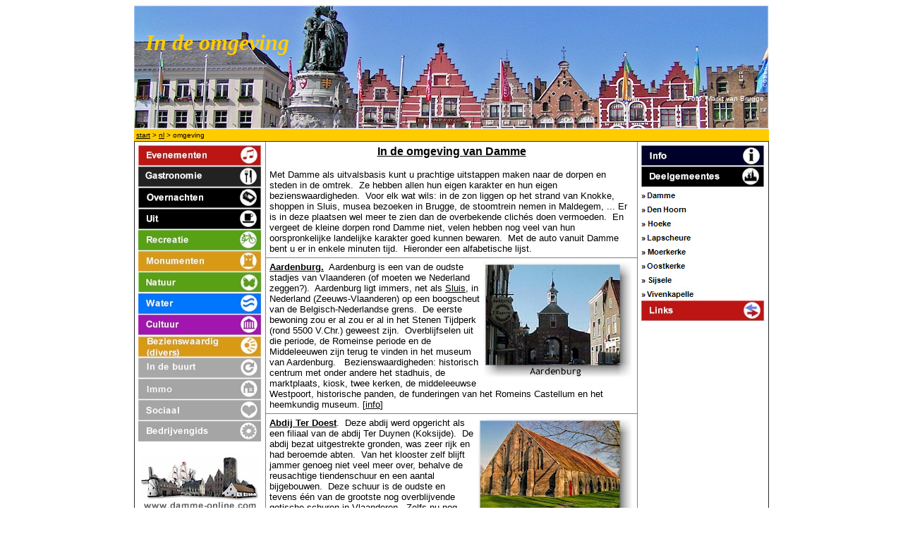

--- FILE ---
content_type: text/html
request_url: http://www.damme-online.com/nl/omgeving.htm
body_size: 7322
content:

<html>
<!-- Begin Cookie Consent plugin by Silktide - http://silktide.com/cookieconsent -->
<script type="text/javascript">
    window.cookieconsent_options = {"message":"This website uses cookies to ensure you get the best experience on our website","dismiss":"Got it!","learnMore":"More info","link":"http://www.damme-online.com/privacy.htm","theme":"dark-top"};
</script>

<script type="text/javascript" src="//s3.amazonaws.com/cc.silktide.com/cookieconsent.latest.min.js"></script>
<!-- End Cookie Consent plugin -->


<head>
<meta http-equiv="Content-Type" content="text/html; charset=windows-1252">
<meta name="GENERATOR" content="Microsoft FrontPage 6.0">
<meta name="ProgId" content="FrontPage.Editor.Document">
<title>geschiedenis en bezienswaardigheden in de omgeving van Damme</title>
<meta name="Microsoft Border" content="none">
<script language="JavaScript">
<!--
function FP_swapImg() {//v1.0
 var doc=document,args=arguments,elm,n; doc.$imgSwaps=new Array(); for(n=2; n<args.length;
 n+=2) { elm=FP_getObjectByID(args[n]); if(elm) { doc.$imgSwaps[doc.$imgSwaps.length]=elm;
 elm.$src=elm.src; elm.src=args[n+1]; } }
}

function FP_preloadImgs() {//v1.0
 var d=document,a=arguments; if(!d.FP_imgs) d.FP_imgs=new Array();
 for(var i=0; i<a.length; i++) { d.FP_imgs[i]=new Image; d.FP_imgs[i].src=a[i]; }
}

function FP_getObjectByID(id,o) {//v1.0
 var c,el,els,f,m,n; if(!o)o=document; if(o.getElementById) el=o.getElementById(id);
 else if(o.layers) c=o.layers; else if(o.all) el=o.all[id]; if(el) return el;
 if(o.id==id || o.name==id) return o; if(o.childNodes) c=o.childNodes; if(c)
 for(n=0; n<c.length; n++) { el=FP_getObjectByID(id,c[n]); if(el) return el; }
 f=o.forms; if(f) for(n=0; n<f.length; n++) { els=f[n].elements;
 for(m=0; m<els.length; m++){ el=FP_getObjectByID(id,els[n]); if(el) return el; } }
 return null;
}
// -->
</script>
</head>

<body onload="FP_preloadImgs(/*url*/'buttons/buttondamme18.jpg',/*url*/'buttons/buttondamme17.jpg',/*url*/'buttons/button124.jpg',/*url*/'buttons/button123.jpg',/*url*/'buttons/button127.jpg',/*url*/'buttons/button126.jpg',/*url*/'buttons/button12A.jpg',/*url*/'buttons/button129.jpg',/*url*/'buttons/button12D.jpg',/*url*/'buttons/button12C.jpg',/*url*/'buttons/button130.jpg',/*url*/'buttons/button12F.jpg',/*url*/'buttons/button133.jpg',/*url*/'buttons/button132.jpg',/*url*/'buttons/button136.jpg',/*url*/'buttons/button135.jpg')" link="#000000">
<div align="center">
  <center>

<div align="center">
	<table border="0" width="900" cellspacing="0" cellpadding="0" height="175">
		<tr>
			<td valign="top" background="buttons/omgevingtop.jpg">&nbsp;<p><blink><b><var>
			<font face="Comic Sans MS" size="6" color="#FFCC00">&nbsp; In de 
			omgeving</font></var></b></blink></p>
			<p align="right">
			&nbsp;</p>
			<p align="right">
			<var style="font-style: normal">
			<font color="#FFFFFF" face="Arial" size="1">Foto: Markt van Brugge </font>
			<font color="#FFFFFF" face="Comic Sans MS">&nbsp;</font></var></p>
			</td>
		</tr>
	</table>
</div>
<div align="center">
	<table border="0" width="900" bgcolor="#FFCC00">
		<tr>
			<td><a href="../index.htm"><font face="Arial" size="1">start</font></a><font face="Arial" size="1"> 
			&gt; <a href="../nl.htm">nl</a> &gt; omgeving</font></td>
		</tr>
	</table>
</div>
<div align="center">
<div align="center">
	<div align="center">
		<table border="1" width="900" bordercolorlight="#FFCC00" bordercolordark="#FFCC00" cellpadding="5" style="border-collapse: collapse" cellspacing="5">
			<tr>
				<td bordercolordark="#FFFFFF" align="left" valign="top" bordercolor="#FFCC00" width="175" rowspan="17">
				<a href="kalender.htm">
				<img border="0" src="buttons/evenementenbutton.jpg" width="175" height="30"></a><br>
				<a href="gastronomie.htm">
				<img border="0" src="buttons/gastronomiebutton.jpg" width="175" height="30"></a><br>
				<a href="hotels.htm">
				<img border="0" src="buttons/overnachtenbutton.jpg" width="175" height="30"></a><br>
				<a href="uitindamme.htm">
				<img border="0" src="buttons/uitbutton.jpg" width="175" height="30"></a><br>
				<a href="recreatie.htm">
				<img border="0" src="buttons/recreatiebutton.jpg" width="175" height="30"></a><br>
				<a href="monumenten.htm">
				<img border="0" src="buttons/monumentenbutton.jpg" width="175" height="30"></a><br>
				<a href="natuur.htm">
				<img border="0" src="buttons/natuurbutton.jpg" width="175" height="30"></a><br>
				<a href="water.htm">
				<img border="0" src="buttons/waterbutton.jpg" width="175" height="30"></a><br>
				<a href="cultuur.htm">
				<img border="0" src="buttons/cultuurbutton.jpg" width="175" height="30"></a><br>
				<a href="divers.htm">
				<img border="0" src="buttons/diversbutton.jpg" width="175" height="31"></a><br>
				<a href="omgeving.htm">
				<img border="0" src="buttons/buurtbutton.jpg" width="175" height="30"></a><br>
				<a href="immo.htm">
				<img border="0" src="buttons/immobutton.jpg" width="175" height="30"></a><br>
				<a href="sociaal.htm">
				<img border="0" src="buttons/sociaalbutton.jpg" width="175" height="30"></a><br>
				<a href="bedrijvengids.htm">
				<img border="0" src="buttons/bedrijfsgidsbutton.jpg" width="175" height="30"></a><p align="center"><a href="http://www.damme-online.com">
				<img border="0" src="buttons/bannerdammeonline.jpg" width="170" height="81"></a></td>
				<td align="left" valign="top" width="550">
				<p align="center"><u><b><font face="Arial">In de omgeving van 
				Damme</font></b></u></p>
				<p><font face="Arial" size="2">Met Damme als uitvalsbasis kunt u
prachtige uitstappen maken naar de dorpen en steden in de omtrek.&nbsp; Ze
hebben allen hun eigen karakter en hun eigen bezienswaardigheden.&nbsp; Voor elk
wat wils: in de zon liggen op het strand van Knokke, shoppen in Sluis, musea
bezoeken in Brugge, de stoomtrein nemen in Maldegem, ... Er is in deze plaatsen
wel meer te zien dan de overbekende clichés doen vermoeden.&nbsp; En vergeet de
kleine dorpen rond Damme niet, velen hebben nog veel van hun oorspronkelijke
landelijke karakter goed kunnen bewaren.&nbsp; Met
de auto vanuit Damme bent u er in enkele minuten tijd.&nbsp; Hieronder een 
				alfabetische lijst.</font></p>
				</td>
				<td bordercolorlight="#FFFFFF" bordercolordark="#FFFFFF" align="left" valign="top" width="175" rowspan="17">
				<a href="infotoerisme.htm">
				<img border="0" src="buttons/infobutton.jpg" width="175" height="30"></a><br>
				<a href="deelgemeentes.htm">
				<img border="0" src="buttons/deelgemeentesbutton.jpg" width="175" height="30"></a><br>
				<a href="deelgemeentes/damme.htm">
				<img border="0" id="img56" src="buttons/buttondamme25.jpg" height="20" width="175" alt="» Damme" onmouseover="FP_swapImg(1,0,/*id*/'img56',/*url*/'buttons/buttondamme17.jpg')" onmouseout="FP_swapImg(0,0,/*id*/'img56',/*url*/'buttons/buttondamme25.jpg')" onmousedown="FP_swapImg(1,0,/*id*/'img56',/*url*/'buttons/buttondamme18.jpg')" onmouseup="FP_swapImg(0,0,/*id*/'img56',/*url*/'buttons/buttondamme17.jpg')" fp-style="fp-btn: Simple Text 4; fp-font: Arial; fp-font-style: Bold; fp-font-size: 8; fp-font-color-normal: #000000; fp-font-color-hover: #C0C0C0; fp-font-color-press: #C0C0C0; fp-justify-horiz: 0; fp-proportional: 0; fp-orig: 0" fp-title="» Damme"></a><br>
				<a href="deelgemeentes/denhoorn.htm">
				<img border="0" id="img38" src="buttons/button122.jpg" height="20" width="175" alt="» Den Hoorn" fp-style="fp-btn: Simple Text 4; fp-font: Arial; fp-font-style: Bold; fp-font-size: 8; fp-font-color-normal: #000000; fp-font-color-hover: #C0C0C0; fp-font-color-press: #C0C0C0; fp-justify-horiz: 0; fp-proportional: 0; fp-orig: 0" fp-title="» Den Hoorn" onmouseover="FP_swapImg(1,0,/*id*/'img38',/*url*/'buttons/button123.jpg')" onmouseout="FP_swapImg(0,0,/*id*/'img38',/*url*/'buttons/button122.jpg')" onmousedown="FP_swapImg(1,0,/*id*/'img38',/*url*/'buttons/button124.jpg')" onmouseup="FP_swapImg(0,0,/*id*/'img38',/*url*/'buttons/button123.jpg')"></a><br>
				<a href="deelgemeentes/hoeke.htm">
				<img border="0" id="img39" src="buttons/button125.jpg" height="20" width="175" alt="» Hoeke" fp-style="fp-btn: Simple Text 4; fp-font: Arial; fp-font-style: Bold; fp-font-size: 8; fp-font-color-normal: #000000; fp-font-color-hover: #C0C0C0; fp-font-color-press: #C0C0C0; fp-justify-horiz: 0; fp-proportional: 0; fp-orig: 0" fp-title="» Hoeke" onmouseover="FP_swapImg(1,0,/*id*/'img39',/*url*/'buttons/button126.jpg')" onmouseout="FP_swapImg(0,0,/*id*/'img39',/*url*/'buttons/button125.jpg')" onmousedown="FP_swapImg(1,0,/*id*/'img39',/*url*/'buttons/button127.jpg')" onmouseup="FP_swapImg(0,0,/*id*/'img39',/*url*/'buttons/button126.jpg')"></a><br>
				<a href="deelgemeentes/lapscheure.htm">
				<img border="0" id="img40" src="buttons/button128.jpg" height="20" width="175" alt="» Lapscheure" fp-style="fp-btn: Simple Text 4; fp-font: Arial; fp-font-style: Bold; fp-font-size: 8; fp-font-color-normal: #000000; fp-font-color-hover: #C0C0C0; fp-font-color-press: #C0C0C0; fp-justify-horiz: 0; fp-proportional: 0; fp-orig: 0" fp-title="» Lapscheure" onmouseover="FP_swapImg(1,0,/*id*/'img40',/*url*/'buttons/button129.jpg')" onmouseout="FP_swapImg(0,0,/*id*/'img40',/*url*/'buttons/button128.jpg')" onmousedown="FP_swapImg(1,0,/*id*/'img40',/*url*/'buttons/button12A.jpg')" onmouseup="FP_swapImg(0,0,/*id*/'img40',/*url*/'buttons/button129.jpg')"></a><br>
				<a href="deelgemeentes/moerkerke.htm">
				<img border="0" id="img41" src="buttons/button12B.jpg" height="20" width="175" alt="» Moerkerke" fp-style="fp-btn: Simple Text 4; fp-font: Arial; fp-font-style: Bold; fp-font-size: 8; fp-font-color-normal: #000000; fp-font-color-hover: #C0C0C0; fp-font-color-press: #C0C0C0; fp-justify-horiz: 0; fp-proportional: 0; fp-orig: 0" fp-title="» Moerkerke" onmouseover="FP_swapImg(1,0,/*id*/'img41',/*url*/'buttons/button12C.jpg')" onmouseout="FP_swapImg(0,0,/*id*/'img41',/*url*/'buttons/button12B.jpg')" onmousedown="FP_swapImg(1,0,/*id*/'img41',/*url*/'buttons/button12D.jpg')" onmouseup="FP_swapImg(0,0,/*id*/'img41',/*url*/'buttons/button12C.jpg')"></a><br>
				<a href="deelgemeentes/oostkerke.htm">
				<img border="0" id="img42" src="buttons/button12E.jpg" height="20" width="175" alt="» Oostkerke" fp-style="fp-btn: Simple Text 4; fp-font: Arial; fp-font-style: Bold; fp-font-size: 8; fp-font-color-normal: #000000; fp-font-color-hover: #C0C0C0; fp-font-color-press: #C0C0C0; fp-justify-horiz: 0; fp-proportional: 0; fp-orig: 0" fp-title="» Oostkerke" onmouseover="FP_swapImg(1,0,/*id*/'img42',/*url*/'buttons/button12F.jpg')" onmouseout="FP_swapImg(0,0,/*id*/'img42',/*url*/'buttons/button12E.jpg')" onmousedown="FP_swapImg(1,0,/*id*/'img42',/*url*/'buttons/button130.jpg')" onmouseup="FP_swapImg(0,0,/*id*/'img42',/*url*/'buttons/button12F.jpg')"></a><br>
				<a href="deelgemeentes/sijsele.htm">
				<img border="0" id="img44" src="buttons/button131.jpg" height="20" width="175" alt="» Sijsele" fp-style="fp-btn: Simple Text 4; fp-font: Arial; fp-font-style: Bold; fp-font-size: 8; fp-font-color-normal: #000000; fp-font-color-hover: #C0C0C0; fp-font-color-press: #C0C0C0; fp-justify-horiz: 0; fp-proportional: 0; fp-orig: 0" fp-title="» Sijsele" onmouseover="FP_swapImg(1,0,/*id*/'img44',/*url*/'buttons/button132.jpg')" onmouseout="FP_swapImg(0,0,/*id*/'img44',/*url*/'buttons/button131.jpg')" onmousedown="FP_swapImg(1,0,/*id*/'img44',/*url*/'buttons/button133.jpg')" onmouseup="FP_swapImg(0,0,/*id*/'img44',/*url*/'buttons/button132.jpg')"></a><br>
				<a href="deelgemeentes/vivenkapelle.htm">
				<img border="0" id="img45" src="buttons/button134.jpg" height="20" width="175" alt="» Vivenkapelle" fp-style="fp-btn: Simple Text 4; fp-font: Arial; fp-font-style: Bold; fp-font-size: 8; fp-font-color-normal: #000000; fp-font-color-hover: #C0C0C0; fp-font-color-press: #C0C0C0; fp-justify-horiz: 0; fp-proportional: 0; fp-orig: 0" fp-title="» Vivenkapelle" onmouseover="FP_swapImg(1,0,/*id*/'img45',/*url*/'buttons/button135.jpg')" onmouseout="FP_swapImg(0,0,/*id*/'img45',/*url*/'buttons/button134.jpg')" onmousedown="FP_swapImg(1,0,/*id*/'img45',/*url*/'buttons/button136.jpg')" onmouseup="FP_swapImg(0,0,/*id*/'img45',/*url*/'buttons/button135.jpg')"></a><br>
				<a target="_blank" href="links.htm">
				<img border="0" src="buttons/linksbutton.jpg" width="175" height="30"></a><br>
				&nbsp;<p align="center"><script async src="//pagead2.googlesyndication.com/pagead/js/adsbygoogle.js"></script>
<!-- welcome skyscraper -->
<ins class="adsbygoogle"
     style="display:inline-block;width:160px;height:600px"
     data-ad-client="ca-pub-4224501276203920"
     data-ad-slot="2428761693"></ins>
<script>
(adsbygoogle = window.adsbygoogle || []).push({});
</script><p align="center">
				&nbsp;</td>
			</tr>
			<tr>
				<td align="left" valign="top" width="550">
				<font size="2" face="Arial"><u><b>
				<a href="omgeving/aardenburg.htm">
				<img border="0" src="omgeving/images/aardenburg_l.jpg" width="214" height="166" align="right"></a>Aardenburg.</b></u>&nbsp; Aardenburg
is een van de oudste stadjes van Vlaanderen (of moeten we Nederland
zeggen?).&nbsp; Aardenburg ligt immers, net als <a href="omgeving/sluis.htm">Sluis</a>,
in Nederland (Zeeuws-Vlaanderen) op een boogscheut van de Belgisch-Nederlandse
grens.&nbsp; De eerste bewoning zou er al zou er al in het Stenen Tijdperk (rond
5500 V.Chr.) geweest zijn.&nbsp; Overblijfselen uit die periode, de Romeinse periode en de
Middeleeuwen zijn terug te vinden in het museum van Aardenburg.&nbsp;&nbsp; Bezienswaardigheden:
historisch centrum met onder andere het stadhuis, de marktplaats, kiosk, twee kerken, 
				de
middeleeuwse Westpoort, historische panden, de funderingen van het Romeins Castellum 
				en het heemkundig museum. [<a href="omgeving/aardenburg.htm">info</a>]</font></td>
			</tr>
			<tr>
				<td align="left" valign="top" width="550">
				<u><font size="2" face="Arial"><b>
				<a href="omgeving/terdoest.htm">
				<img border="0" src="omgeving/images/lissewegeterdoest.jpg" width="222" height="155" align="right"></a>Abdij Ter Doest</b></font></u><font size="2" face="Arial">.&nbsp; Deze</font><font size="2"></font><font size="2" face="Arial"> abdij werd opgericht als een
filiaal van de abdij Ter Duynen (Koksijde).&nbsp; De abdij bezat uitgestrekte
gronden, was zeer rijk en had beroemde abten.&nbsp; Van het klooster zelf blijft
jammer genoeg niet veel meer over, behalve de reusachtige tiendenschuur en een
aantal bijgebouwen.&nbsp; Deze schuur is de oudste en tevens één van de grootste 
				nog overblijvende gotische schuren in Vlaanderen.&nbsp; Zelfs nu 
				nog oogt ze indrukwekkend, maar om er echt van onder de indruk 
				te kunnen zijn moet je dit echt met je eigen ogen gaan zien. [<a href="omgeving/terdoest.htm">info</a>]</font><p align="center">
				<font face="Arial" size="2"><script async src="//pagead2.googlesyndication.com/pagead/js/adsbygoogle.js"></script>
<!-- horizontal banner -->
<ins class="adsbygoogle"
     style="display:inline-block;width:320px;height:100px"
     data-ad-client="ca-pub-4224501276203920"
     data-ad-slot="6160957290"></ins>
<script>
(adsbygoogle = window.adsbygoogle || []).push({});
</script></font></td>
			</tr>
			<tr>
				<td align="left" valign="top" width="550">
				<font size="2" face="Arial"><u><b>
				<a href="omgeving/adegem.htm">
				<img border="0" src="omgeving/images/adegemtank.jpg" width="222" height="155" align="right"></a>Adegem.</b></u>&nbsp; Adegem is een deelgemeente van
<a href="omgeving/maldegem.htm">Maldegem</a>.&nbsp;
Het dorp ligt op enige afstand van het grondgebied van 
				<a href="deelgemeentes/damme.htm">Damme</a>, maar is het
vermelden waard, voornamelijk omwille van zijn oude kerk.&nbsp; De nederzetting Adegem zelf is
niet van de jongste; het werd reeds vermeld ten
tijde van Sint-Amandus (+/- 638 - 678).&nbsp; Bezienswaardigheden: het oorlogsmuseum, 
				het Canadees kerkhof,
				het tuinencomplex en de Sint-Adrianuskerk.[<a href="omgeving/adegem.htm">info</a>]</font></td>
			</tr>
			<tr>
				<td align="left" valign="top" width="550">
				<u><font size="2" face="Arial"><b>
				<a href="omgeving/brugge.htm">
				<img border="0" src="omgeving/images/bruggerozenhoedkaai02.jpg" width="222" height="155" align="right"></a>Brugge</b></font></u><font size="2" face="Arial">.&nbsp; Goede</font><font size="2"></font><font size="2" face="Arial"> wijn behoeft geen
krans.&nbsp; Nergens in België zijn zo veel overblijfselen uit de middeleeuwen
als in Brugge.&nbsp; De geschiedenis van <a href="deelgemeentes/damme.htm"> Damme</a> en zijn deelgemeentes hangt 
				trouwens nauw samen
met die van Brugge.&nbsp; Samen kenden zij hun tijden van glorie,
waardoor zij over de hele toenmalig gekende wereld beroemd waren, maar ook samen
gingen zij ten onder toen het Zwin te zeer verzand geraakte om nog met
zeeschepen Brugge of één van zijn voorhavens te bereiken.&nbsp; 
				Op cultureel vlak is Brugge het toeristisch hoogtepunt van 
				België en dat niet zonder reden.&nbsp; De volledige, nog 
				grotendeels middeleeuwse, kern is opgenomen in de lijst van het 
				Unesco werelderfgoed.&nbsp; Alle bezienswaardigheden opnoemen is 
				onbegonnen werk; in deze charmante stad kun je makkelijk een 
				paar dagen vertoeven. [<a href="omgeving/brugge.htm">info</a>]</font></td>
			</tr>
			<tr>
				<td align="left" valign="top" width="550">
				<font size="2" face="Arial">
				<u><b>
				<a href="omgeving/donk.htm">
				<img border="0" src="omgeving/images/donkoudetraktoren.jpg" width="222" height="155" align="right"></a>Donk.</b></u>&nbsp; 
				Is een kleine agrarische deelgemeente van Maldegem.&nbsp; 
				Onmiddellijk valt het stemmige kerkje op langs de met 
				kasseistenen geplaveide dreef.&nbsp; Een must is het agrarisch 
				museum &quot;Smoefelbeekhoeve&quot;, waar je naast het landbouwmateriaal 
				van weleer ook een reconstructie van een oude smisse en een 
				indrukwekkende verzameling oude traktoren kunt bekijken. [<a href="omgeving/donk.htm">info</a>]</font></td>
			</tr>
			<tr>
				<td align="left" valign="top" width="550">
				<u><font size="2" face="Arial"><b>Dudzele</b></font></u><font size="2" face="Arial">.&nbsp; Het</font><font size="2"></font><font size="2" face="Arial">
merkwaardige aan Dudzele is dat het 2 kerktorens heeft.&nbsp; Eén kerk, twee
torens.&nbsp; Je hoeft geen archeoloog te zijn om te zien dat de alleenstaande
toren de oudste van de 2 is; ze is in romaanse stijl en dateert uit de 12de 
				eeuw.&nbsp;&nbsp; Bezienswaardigheden: Romaanse toren, 17e eeuwse woningen 
				en oude hoeves rondom de dorpskern.&nbsp; [<a href="omgeving/dudzele.htm">info</a>]</font></td>
			</tr>
			<tr>
				<td align="left" valign="top" width="550">
				<font size="2" face="Arial">
				<u><b>Fort van Beieren.</b></u>&nbsp; De Spaanse successieoorlog 
				(1701 - 1714) was de reden waarom dit fort werd gebouwd.&nbsp; 
				Het diende om Brugge te beschermen tegen een&nbsp; mogelijke 
				inval vanuit het noorden.&nbsp; Het werd echter nooit 
				aangevallen en heeft eigenlijk ook niet lang dienst gedaan.&nbsp; 
				Nadat het zijn militaire functie had verloren werd het verkocht 
				en als kasteelpark ingericht.&nbsp; De aarden wallen en grachten 
				in de vorm van een vijfster zijn nog te zien en vormen een thuis 
				voor een specifieke fauna en flora.[<a href="omgeving/fortvanbeieren.htm">info</a>]</font></td>
			</tr>
			<tr>
				<td align="left" valign="top" width="550">
				<font size="2" face="Arial">
				<u><b>
				<a href="omgeving/knokkeheist.htm">
				<img border="0" src="omgeving/images/heiststrand.jpg" width="222" height="155" align="right"></a>Knokke-Heist.</b></u>&nbsp; 
				Het mondaine Knokke wordt wel eens het Monaco van de Belgische 
				kust genoemd en niet zonder reden.&nbsp; Hier vind je alles wat 
				geld maar kan kopen van dure winkels tot exclusieve villa's.&nbsp; 
				Heist is heel wat bescheidener maar daarom niet minder 
				aantrekkelijk.&nbsp; De absolute topper is uiteraard het brede, 
				fijne zandstrand maar ook wie eens iets anders wil, kan hier 
				terecht.&nbsp; Denken we maar aan het natuurreservaat &quot;Het Zwin&quot; 
				en het Sincfala museum.&nbsp; De veelzijdigheid van deze 
				badplaats is wellicht het handelsmerk van deze badplaats.[<a href="omgeving/knokkeheist.htm">info</a>]</font></td>
			</tr>
			<tr>
				<td align="left" valign="top" width="550">
				<font size="2" face="Arial"><u><b>
				<a href="omgeving/koolkerke.htm">
				<img border="0" src="omgeving/images/koolkerketenberghe.jpg" width="222" height="155" align="right"></a>Koolkerke.</b></u>&nbsp; De
naam &quot;Coolkercke&quot; werd het eerst vermeld in 1243, maar het dorp bestond al 
				een tijdje voordien.&nbsp; Op de hoogst gelegen plaats werd rond 1150 de eerste
kerk gebouwd.&nbsp; De huidige kerk is een beschermd monument en dateert van
1860, met delen uit de 14e eeuw.&nbsp; Bezienswaardigheden:
kerk, pastorij, een aantal oude hoeves, het <a href="omgeving/fortvanbeieren.htm">fort van
Beieren</a> en het kasteel Ten Berghe. [<a href="omgeving/koolkerke.htm">info</a>]</font></td>
			</tr>
			<tr>
				<td align="left" valign="top" width="550">
				<font size="2" face="Arial">
				<u><b>
				<a href="omgeving/lissewege.htm">
				<img border="0" src="omgeving/images/lissewegedorp.jpg" width="222" height="155" align="right"></a>Lissewege.</b></u>&nbsp;&nbsp; Tussen 
				<a href="omgeving/brugge.htm">Brugge</a>
en Zeebrugge, niet ver van <a href="omgeving/dudzele.htm">Dudzele</a> ligt het vredige
dorp Lissewege.&nbsp; Het is tegenwoordig gekend als een kunstenaarsdorp.&nbsp;
Lissewege wordt ook wel het witte dorp genoemd, naar de witgekalke muren van de 
				huizen.&nbsp; Bezienswaardigheden:
Onze-Lieve-Vrouwekerk, <a href="omgeving/terdoest.htm"> Abdijhoeve Ter Doest, Abdijschuur van Ter
Doest</a>, oude pastorie, dorpszicht.[<a href="omgeving/lissewege.htm">info</a>]</font><p align="center">
				<font face="Arial" size="2"><script async src="//pagead2.googlesyndication.com/pagead/js/adsbygoogle.js"></script>
<!-- horizontal banner -->
<ins class="adsbygoogle"
     style="display:inline-block;width:320px;height:100px"
     data-ad-client="ca-pub-4224501276203920"
     data-ad-slot="6160957290"></ins>
<script>
(adsbygoogle = window.adsbygoogle || []).push({});
</script></font></td>
			</tr>
			<tr>
				<td align="left" valign="top" width="550">
				<font size="2" face="Arial">
				<u><b>
				<a href="omgeving/maldegem.htm">
				<img border="0" src="omgeving/images/maldegem_l.jpg" width="214" height="166" align="right"></a>Maldegem.</b></u>&nbsp; 
				Maldegem is één van de grootste
gemeentes van Oost-Vlaanderen (qua oppervlakte wel te verstaan).&nbsp; Tot in de
13e eeuw was het gebied van Maldegem nog grotendeels bos en moeras.&nbsp; Vanaf
medio de 14e eeuw werden er jaarmarkten gehouden, een voorrecht verleend door Lodewijk van Male (zie <a href="omgeving/male.htm">Male</a>) 
				en de markt is er nog steeds; het is er wekelijks een gezellige 
				drukte.&nbsp; Bezienswaardigheden: Stoomcentrum, kerk, stadhuis. 
				[<a href="omgeving/maldegem.htm">info</a>]</font></td>
			</tr>
			<tr>
				<td align="left" valign="top" width="550">
				<font size="2" face="Arial">
				<u><b>
				<a href="omgeving/male.htm">
				<img border="0" src="omgeving/images/malekasteel.jpg" width="222" height="155" align="right"></a>Male.</b></u>&nbsp; Op een steenworp van
<a href="deelgemeentes/sijsele.htm"> Sijsele</a> ligt
het dorp Male.&nbsp; Male hoorde vroeger bij Sijsele (één van de oudste
bewoningskernen van de streek), nu valt het dorp onder Brugs gezag.&nbsp; Male heeft een kleine, maar mooie oude dorpskern met onder andere enkele oude
hoevetjes.&nbsp; Het belangrijkste bouwwerk in Male is echter zijn monumentaal
kasteel.&nbsp; Reeds in de 9e eeuw zou hier al een verdedigingstoren gestaan
hebben ter bescherming tegen invallen van de Vikings.&nbsp; Bezienswaardigheden: 
				kasteel, dorpszicht met oude hoevetjes.[<a href="omgeving/male.htm">info</a>]</font></td>
			</tr>
			<tr>
				<td align="left" valign="top" width="550">
				<font size="2" face="Arial">
				<u><b>
				<a href="omgeving/middelburg.htm">
				<img border="0" src="omgeving/images/middelburgkerk02.jpg" width="222" height="155" align="right"></a>Middelburg.</b></u>&nbsp; Op nauwelijks een paar kilometer
van <a href="deelgemeentes/denhoorn.htm">Den Hoorn</a>, net over de
provinciegrens met Oost-Vlaanderen, ligt Middelburg.&nbsp; Deze gemeente maakt
deel uit van <a href="omgeving/maldegem.htm">Maldegem</a>.&nbsp;&nbsp;Middelburg werd gebouwd tussen 1452 en 1465 in opdracht van Pieter Bladelin,
gouverneur van financiën van Filips de Goede en schatbewaarder van de orde van 
				het Gulden Vlies.&nbsp; Bezienswaardigheden: kerk en
schandpaal en museum.&nbsp; De grondvesten van het kasteel van Middelburg zijn 
				jammer genoeg niet meer te zien, maar dat wordt goedgemaakt door 
				het Bladelinmuseum.[<a href="omgeving/middelburg.htm">info</a>]</font></td>
			</tr>
			<tr>
				<td align="left" valign="top" width="550">
				<u><b><font size="2" face="Arial">
				<a href="omgeving/oedelem.htm">
				<img border="0" src="omgeving/images/oedelem_gemeentehuis.jpg" width="214" height="166" align="right"></a>Oedelem</font></b></u><font size="2" face="Arial">.&nbsp; Ten</font><font size="2"></font><font size="2" face="Arial"> zuiden van 
				<a href="deelgemeentes/sijsele.htm">Sijsele</a>
ligt het dorp Oedelem.&nbsp; Deze gemeente maakt deel uit van Beernem.&nbsp; De
streek van Oedelem zou 10.000 jaar geleden al bewoond geweest zijn.&nbsp; Deze
bewoning zou zich voornamelijk in de buurt van de heuvels gesitueerd
hebben.&nbsp; Net zoals in <a href="omgeving/aardenburg.htm">Aardenburg</a>, was er in
Oedelem ook een Romeinse aanwezigheid.&nbsp; Bezienswaardigheden: marktplein met
gemeentehuis, kerk [<a href="omgeving/oedelem.htm">info</a>]</font></td>
			</tr>
			<tr>
				<td align="left" valign="top" width="550">
				<font size="2" face="Arial">
				<u><b>
				<a href="omgeving/muyden.htm">
				<img border="0" src="omgeving/images/sintannatermuidenoverzicht.jpg" width="222" height="155" align="right"></a>Sint-Anna-ter-Muiden.</b></u>&nbsp; Op
nauwelijks een paar honderd meter van de Belgish-Nederlandse grens ligt het
schilderachtige dorpje Sint-Anna ter Muyden (St.-Anna ter Muiden).&nbsp; Mude onstond omstreeks 1200, dus voor dat er van grotere zus 
				<a href="omgeving/sluis.htm"> Sluis</a>
				sprake was.&nbsp; Het was een tijdje een belangrijke haven en 
				dat is te zien aan de monumentale vieringtoren van de kerk.&nbsp;&nbsp;Bezienswaardigheden:
kerk en toren, pomp, marktplein en omliggende gebouwen.[<a href="omgeving/muyden.htm">info</a>]</font></td>
			</tr>
			<tr>
				<td align="left" valign="top" width="550">
				<b><u><font size="2" face="Arial">
				<a href="omgeving/sluis.htm">
				<img border="0" src="omgeving/images/sluisoverzicht.jpg" width="222" height="155" align="right"></a>Sluis</font></u></b><font size="2" face="Arial"><u>.</u><b>&nbsp;
				</b>Wie het Napoleonkanaal (Damse
Vaart) vanuit <a href="deelgemeentes/damme.htm"> Damme</a> in noordelijke richting volgt, komt uiteindelijk terecht in Sluis.&nbsp;
Sluis ligt in Zeeuws-Vlaanderen (Nederland) en is tegenwoordig een drukke
shoppingstad met gezellige terrasjes.&nbsp; Bezienswaardigheden: wallen,
stadspoorten, vaart, kade, belfort, molen, stadscentrum [<a href="omgeving/sluis.htm">info</a>]</font></td>
			</tr>
			</table>
	</div>
</div>
</div>

<div align="center">
	<table border="0" width="900" bgcolor="#FFCC00">
		<tr>
			<td>
			<p align="center"><font face="Arial" size="1" color="#000000">© 
			Hendrik De Leyn - <a href="http://www.damme-online.com">
			www.damme-online.com</a></font></td>
		</tr>
	</table>
</div>
  </center>
</div></body>

</html>


--- FILE ---
content_type: text/html; charset=utf-8
request_url: https://www.google.com/recaptcha/api2/aframe
body_size: 269
content:
<!DOCTYPE HTML><html><head><meta http-equiv="content-type" content="text/html; charset=UTF-8"></head><body><script nonce="vQK6R8zhOWZKJvqazFTEfA">/** Anti-fraud and anti-abuse applications only. See google.com/recaptcha */ try{var clients={'sodar':'https://pagead2.googlesyndication.com/pagead/sodar?'};window.addEventListener("message",function(a){try{if(a.source===window.parent){var b=JSON.parse(a.data);var c=clients[b['id']];if(c){var d=document.createElement('img');d.src=c+b['params']+'&rc='+(localStorage.getItem("rc::a")?sessionStorage.getItem("rc::b"):"");window.document.body.appendChild(d);sessionStorage.setItem("rc::e",parseInt(sessionStorage.getItem("rc::e")||0)+1);localStorage.setItem("rc::h",'1769031288239');}}}catch(b){}});window.parent.postMessage("_grecaptcha_ready", "*");}catch(b){}</script></body></html>